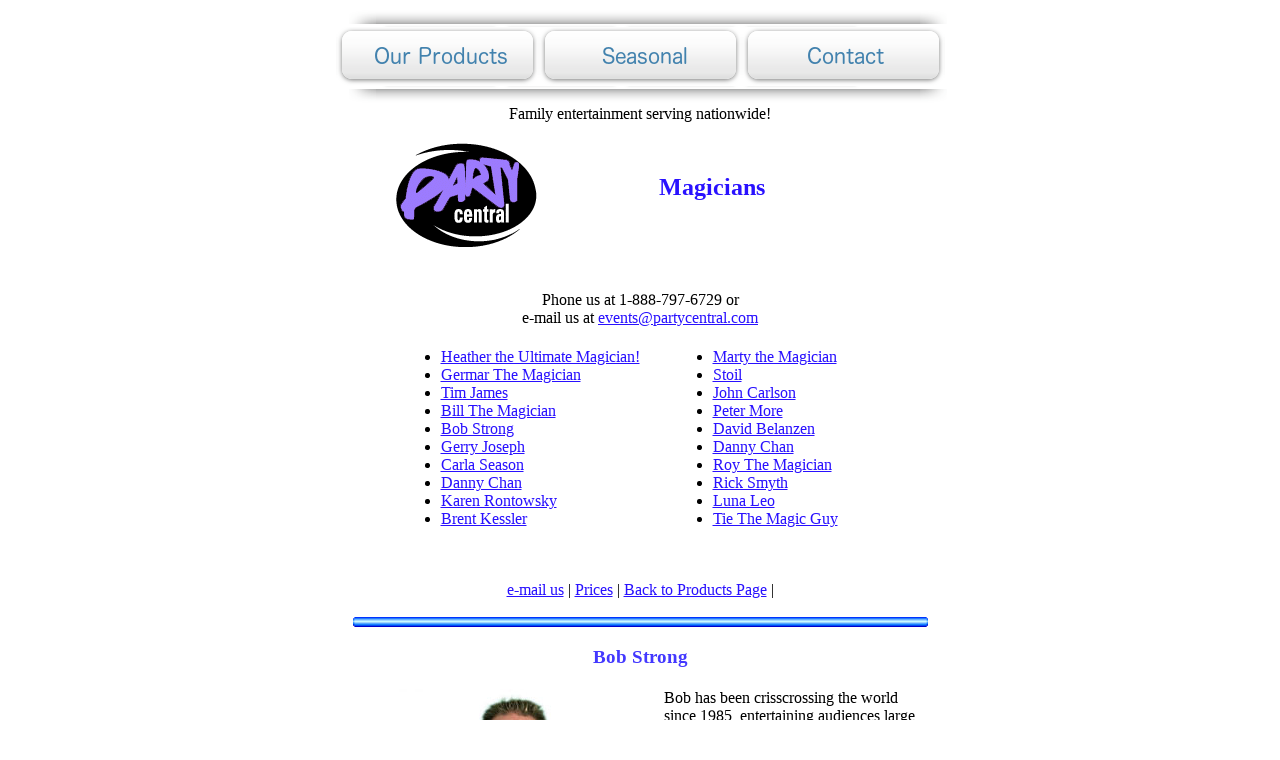

--- FILE ---
content_type: text/html
request_url: https://partycentral.com/magicians/index.html
body_size: 32707
content:
<!DOCTYPE HTML PUBLIC "-//W3C//DTD HTML 4.01 Transitional//EN">
<html>
<head>
  <title>Magicians and Magic shows</title>
  <doctype html="" public=""></doctype>
  <meta name="description"
 content="Magicians - Magic from Edmonton to Calgary and Vancouver to Toronto!">
  <meta name="keywords">
  <meta charset="utf-8">
  <link rel="icon" type="image/png" sizes="94x73" href="/favicon.png">
</head>
<body bgcolor="#ffffff" link="#2911ff">
<div align="center"><img alt="Family entertainment"
 src="../images/Bar_1.png" height="19" width="620"><br>
<a href="../../index.html#products"><img alt="Entertainment"
 src="../images/Products.png" border="0" height="59" width="203"></a><a
 href="../seasonal/index.html"><img alt="Seasonal entertainment"
 src="../images/Seasonal.png" border="0" height="59" width="203"></a><a
 href="mailto:events@partycentral.com"><img alt="Contact us"
 src="../images/Contact.png" border="0" height="59" width="203"></a><br>
<img alt="Family entertainment" src="../images/Bar_2.png" height="19"
 width="620"><br>
Family entertainment serving nationwide!<br>
<br>
<table border="0" cellpadding="0" height="114" width="492">
  <tbody>
    <tr>
      <td valign="top" width="142"> <img src="../images/logo.gif"
 alt="Logo" align="middle" height="106" width="142"> </td>
      <td colspan="2" valign="middle">
      <div align="center"> </div>
      <div>
      <div align="center"> </div>
      <h2 align="center"><b><font><b><font color="#2911ff">Magicians</font></b></font></b></h2>
      </div>
      </td>
    </tr>
  </tbody>
</table>
<br>
</div>
<br>
<div align="center">Phone us at 1-888-797-6729 or <br>
e-mail us at <a href="mailto:events@partycentral.ca">events@partycentral.com</a><br>
</div>
<br>
<div align="center">
<table width="485">
  <tbody>
    <tr>
      <td valign="top" width="267">
      <ul>
        <li type="disc"><a href="#heather">Heather the Ultimate
Magician!</a> </li>
        <li><a href="#germar">Germar The Magician</a> </li>
        <li type="disc"><a href="#timothy">Tim James</a> </li>
        <li type="disc"><a href="#bill">Bill The Magician</a> </li>
        <li><a href="#bob">Bob Strong</a> </li>
        <li type="disc"><a href="#joseph">Gerry Joseph</a> </li>
        <li><a href="#carla">Carla Season</a> </li>
        <li><a href="#chan">Danny Chan</a> </li>
        <li><a href="#karen">Karen Rontowsky</a> </li>
        <li><a href="#brent">Brent Kessler</a> </li>
      </ul>
      </td>
      <td valign="top" width="206">
      <ul>
        <li type="disc"><a href="#marty_sc">Marty the Magician</a> </li>
        <li> <a href="#stoil">Stoil</a> </li>
        <li><a href="#carlson"> John Carlson</a> </li>
        <li><a href="#peter">Peter More</a> </li>
        <li><a href="#belanzen">David Belanzen</a> </li>
        <li type="disc"><a href="#chan">Danny Chan</a> </li>
        <li><a href="#roy">Roy The Magician</a> </li>
        <li><a href="#rick">Rick Smyth</a> </li>
        <li type="disc"><a href="#leo">Luna Leo </a> </li>
        <li type="disc"><a href="#tie">Tie The Magic Guy</a> </li>
      </ul>
      </td>
    </tr>
  </tbody>
</table>
</div>
<br>
<p align="center"><a href="mailto:events@partycentral.com">e-mail us</a>
| <a href="../prices/index.html#magician">Prices</a> | <a
 href="../index.html#products">Back to Products Page</a> |<br>
<br>
<img src="../other_images/blue_bar.gif" align="bottom" height="10"
 width="575">
</p>
<h3 align="center"><a name="bob" id="bob"></a><font color="#4338ff">Bob
Strong</font></h3>
<div align="center">
<table width="569">
  <tbody>
    <tr>
      <td>
      <p><img src="usa/san_francisco/robert_strong.jpg" align="left"
 border="0" height="283" width="302">Bob has been crisscrossing the
world since 1985, entertaining audiences large and small, young and
old, formal and casual, and everything in between! Recently voted “<i>San
Francisco's Funniest Prop Comedian</i> and <i>the “Bay Area's Best
Performer</i>,” He has appeared on CBS This Morning, performed for the
U.S. Congress, and taken his act to more than 30 different countries!</p>
      <p>Although he specializes as a corporate entertainer, he
regularly appears at a broad range of events: trade shows, conventions,
product launches, cruise ships, colleges, comedy clubs, private
parties, political events, and much more.</p>
      <p>No two Robert Strong shows are ever the same! He believes in
creating a unique theatrical experience for each audience that is both
interactive and magical. His enthusiasm and charisma leave audiences
buzzing with excitement and memories that will last a lifetime!</p>
      <p><a href="mailto:events@partycentral.com">Hire Bob</a> for <i>your</i>
next event!</p>
      </td>
    </tr>
  </tbody>
</table>
</div>
<br>
<div align="center"><img src="../other_images/blue_bar.gif"
 align="bottom" height="10" width="575"><br>
<h3 align="center"><a name="bill"></a><font color="#4338ff">Bill The
Magician</font></h3>
<div align="center">
<table width="569">
  <tbody>
    <tr>
      <td colspan="2">
      <p><img src="usa/san_francisco/bill/bill_2.jpg" align="left"
 border="4" height="227" width="162">Be dazzled and amazed by the fun
and entertaining Magic of<img src="usa/san_francisco/bill/bill.jpg"
 align="right" border="4" height="227" width="180"> Bill - The Best in
Magical Entertainment!</p>
      <p>Bill performs at any venue for children and adults. Bill is
noted for&nbsp;customizing his shows to fit almost any theme. His
unique style is appreciated by all audiences! </p>
      <p>Bill was featured on National Television&nbsp;Fox Family
Channel (<i>30 seconds to fame</i>) in 2002. He has also been on local
television in the Tri-Valley area. Articles of his performances have
been in local newspapers, as well.</p>
      <p>All of his shows are high-energy with lots of laughter and
audience participation! Bill's unique style in the art of sleight of
hand leaves the audience saying . . . How did he do that! His shows
also include pantomime, music, and comedy escapes.</p>
      <p><a href="mailto:events@partycentral.com">Hire Bill</a> for <i>your</i>
next event!</p>
      <p><img src="usa/san_francisco/bill/Bill_rabbit.jpg" align="left"
 border="4" height="227" width="171"> </p>
      <p> Featuring Ricochet The Rabbit! Bill Sparacino - Professional
Magician in the San Francisco Bay area.</p>
      </td>
    </tr>
  </tbody>
</table>
</div>
<br>
<img src="../other_images/blue_bar.gif" align="bottom" height="10"
 width="575"><br>
<br>
<h3 align="center"><a name="heather" id="heather"></a><font
 color="#4338ff">Heather the <i>Ultimate</i> Magician </font></h3>
<div align="center">
<table width="616">
  <tbody>
    <tr>
      <td colspan="2" align="left" width="608">
      <p><img alt="Heather Rogers, Magician"
 src="usa/san_francisco/heather_rogers/Mind-Magician.jpg" align="left"
 border="2" height="269" hspace="5" vspace="5" width="293">You won't
believe
your eyes with Heather's comical magic! This lovely lady will dazzle
you with an unbelievable magical performance! </p>
      <p><b>Standard Party Package:</b> An amazing and hilarious show
with magic, comedy, juggling and lots of audience participation. The
hilarious and truly mystifying magic show contains over 30 magical
effects. ALL the children (who want to) get to participate up - on
stage - and become stars of the show!</p>
      <p>I catch a bubble in thin air and roll it over my finger tips!
2 children become snarling wrestlers and turn 2 ropes into one!</p>
      <p><br>
      </p>
      <p><a href="usa/san_francisco/heather_rogers/Magician.jpg"><img
 alt="San Francisco magician"
 src="usa/san_francisco/heather_rogers/Magician.jpg" align="right"
 height="264" width="192"></a>Then a child and I do a
dancing cane routine with the rest of the children clapping out the
rhythm. Juggling and much much more!</p>
      <p>At the end of the show your child graduates as a "real
Magician" as I present them with a <i>Magic wand</i> and a fancy <i>Certificate
of Award</i>.<br>
Running time 35 - 45 minutes.<br>
      <br>
      <b>Deluxe Party Package:</b> This package includes all the
amazing things mentioned above, plus more magic!<br>
      <br>
And, Your child receives a special magic kit with tricks, instructions,
clown nose, juggling balls and more<br>
AND…I float your child in the air! A Chair Suspension Levitation is one
of the few "Grand Illusions" that you can bring into any space. It can
even be performed surrounded!<br>
Running time 1 hour</p>
      <p><a href="mailto:events@partycentral.com">e-mail us</a> about
Heather today!</p>
      <p>Heather Rogers - Professional Magician in the San Francisco
Bay area.</p>
      </td>
    </tr>
  </tbody>
</table>
</div>
<p align="center"><img src="../other_images/blue_bar.gif" align="bottom"
 height="10" width="575"></p>
<h3 align="center"><a name="germar"></a><font color="#4338ff">Germar
The Magician</font></h3>
<div align="center">
<div align="center">
<table width="591">
  <tbody>
    <tr>
      <td align="left" width="583"> <img
 src="usa/san_francisco/germar/germar_1.jpg" alt="" align="left"
 border="4" height="227" width="166">Performing whacky, funny magic!
      <p>Germar started performing at age 3; Professionally at age 17.</p>
      <p><img src="usa/san_francisco/germar/germar_2.jpg" alt=""
 align="right" border="4" height="218" width="283">Germar has an
incredible stage act that includes live doves* that appear from
nowhere, card manipulations, props, as well as clean comedy! His show
is non-stop fun for the audience that participates!</p>
      <p>During his children chows, Germar creates animal-shaped
balloons. At the end, a bunny will appear from a hat that the birthday
child will be holding! Germar will then teach the children a magic
trick or two!</p>
      <p><a href="mailto:events@partycentral.com">e-mail us</a> about
Germar today!</p>
      </td>
    </tr>
  </tbody>
</table>
</div>
</div>
<p align="center"><a href="mailto:events@partycentral.com">Contact us</a>
| <a href="../prices/index.html#magician">Prices</a> | <a
 href="../index.html">Back to Home Page</a> |</p>
<p align="center"><img src="../other_images/blue_bar.gif" align="bottom"
 height="10" width="575"> </p>
<h3 align="center"><a name="peter"></a><font color="#4338ff">Peter More</font></h3>
<div align="center">
<div align="center">
<table width="532">
  <tbody>
    <tr>
      <td align="left" width="552">
      <p><img src="usa/san_francisco/Peter_M.jpg" alt="" align="left"
 border="4" height="160" width="227">Peter More offers more - elegant,
high-level magic - from simple card tricks - to stage magic that will
have you rubbing your eyes in disbelief!</p>
      <p>His show is corporate-level, so although the prices may be a
bit higher than one expects, one's jaw will drop when you experience
this <i>world-class</i> show! Peter travels all over the US and
Canada, so phone now! </p>
      <p><font size="-1">"Peter's act led off the 1999 <i>Share the
Magic</i> event at the Lesher Theater in Walnut Creek. First he dazzled
us by producing and vanishing candles and billard balls. Peter returned
to perform one of the most elegant floating silver ball routines I have
ever seen."<br>
– Don Heynen<br>
Published in Mum Magazine 1999</font></p>
      <p><a href="mailto:events@partycentral.com">e-mail us</a> about
Peter today!</p>
      <p>Peter Morrison - Professional Magician in the San Francisco
Bay area. </p>
      </td>
    </tr>
  </tbody>
</table>
</div>
</div>
<p align="center"><img src="../other_images/blue_bar.gif" align="bottom"
 height="10" width="575"><br>
<a name="belanzen"></a> </p>
<div align="center">
<div align="center">
<table width="532">
  <tbody>
    <tr>
      <td align="left" width="552">
      <p><img src="usa/los_angeles/david_magician.jpg" alt=""
 align="left" border="4" height="283" width="233">David Belanzen also
offers more - elegant, high-level magic, and he is in our Los Angeles
area!</p>
      <p>His show is corporate-level, so although the prices may be a
bit higher than one expects, one's jaw will drop when you experience
this <i>world-class</i> show! </p>
      <p><a href="mailto:events@partycentral.com">e-mail us</a> about
David today!</p>
      <p>David Belenzon - Professional Magician in the Los Angeles area.</p>
      </td>
    </tr>
  </tbody>
</table>
</div>
<p align="center"><a href="mailto:events@partycentral.com">Contact us</a>
| <a href="../prices/index.html#magician">Prices</a> | <a
 href="../index.html">Back to Home Page</a> |</p>
<p align="center"><br>
<img src="../other_images/blue_bar.gif" align="bottom" height="10"
 width="575">
</p>
<h3 align="center"><a name="carla"></a><font color="#4338ff">Carla</font></h3>
<div align="center">
<div align="center">
<table width="461">
  <tbody>
    <tr>
      <td align="left" width="480">
      <p><img src="../impersonators/carla/magician.jpg" align="left"
 border="3" height="227" width="178">Upbeat and Entertaining...yet
uncannily accurate. Carla-Madame keeps the fun alive at your child's
party!</p>
      <p>Join Sun Microsystems, Washington Mutual, Cisco Systems, Real
Networks, Lucent Technologies (to name a few) and <a
 href="mailto:events@partycentral.com">hire Carla </a> for your next
event. <a href="mailto:events@partycentral.com">e-mail us</a> about
Carla today!</p>
      <p>Carla Winter - Professional Magician in the San Francisco Bay
area.</p>
      </td>
    </tr>
  </tbody>
</table>
</div>
</div>
<div align="center"><br>
<img src="../other_images/blue_bar.gif" align="bottom" height="10"
 width="575">
</div>
<h3 align="center"><a name="joseph" id="joseph"></a><font
 color="#4338ff">Gerry Joseph</font></h3>
<div align="center">
<table width="551">
  <tbody>
    <tr>
      <td height="492">
      <div align="center"><img
 src="usa/san_francisco/gerald/gerald_1.jpg" align="left" border="0"
 height="242" width="283">
      <p align="left">The Offician <i>BART</i> Magician, Gerry offers
"walkaround" Magic, as well as complete shows - from High School to
College to Corporate!</p>
      <p align="left">For a very funny magical experience, <a
 href="mailto:events@partycentral.com">e-mail us</a> about Gerry today!</p>
      <p align="left">He features LIVE Doves*</p>
      <p align="left"><img src="usa/san_francisco/gerald/gerald_2.jpg"
 align="right" border="3" height="227" width="189"></p>
      <p align="left"><font size="-1">* Don't worry - as SPCA Members,
we ensure they are never harmed and always treated with love and care.</font></p>
      <p align="left">Gerald Joseph - Professional Magician in the San
Francisco Bay area.</p>
      </div>
      </td>
    </tr>
  </tbody>
</table>
&nbsp; </div>
<p align="center"><a href="mailto:events@partycentral.com">Contact us</a>
| <a href="../prices/index.html#magician">Prices</a> | <a
 href="../index.html">Back to Home Page</a> |
</p>
<div align="center"><img src="../other_images/blue_bar.gif"
 align="bottom" height="10" width="575">
</div>
<div align="center">
<h3><a name="timothy"></a><font color="#4338ff">Tim James
</font></h3>
</div>
<div align="center">
<table bgcolor="#080063" border="5" width="557">
  <tbody>
    <tr>
      <td width="294">
      <div align="center"><img
 src="usa/san_francisco/timothy_james/tim_3.jpg" border="0" height="227"
 width="181"> </div>
      </td>
      <td width="282">
      <div align="center"><img
 src="usa/san_francisco/timothy_james/tim_2.jpg" height="195"
 width="227"> </div>
      <p align="center"><font color="white"><b>"Rocky the Raccoon"</b></font></p>
      </td>
    </tr>
    <tr>
      <td colspan="2" height="210">
      <div align="center"><img
 src="usa/san_francisco/timothy_james/tim_award.jpg" align="middle"
 height="151" width="227"> </div>
      <p align="center"><font color="white">Recipient of the Lance
Burton Award of Excellence</font></p>
      </td>
    </tr>
    <tr>
      <td colspan="2">
      <div>
      <p><font color="#faffaf">Bring excitement and comedy to any
event! Tim combines magic with clean comedy and juggling to create
vaudevile-style antics that never cease to amaze and amuse.</font></p>
      <p><font color="#faffaf"><b>Stand-Up Stage</b><br>
The most requested show. Comedy, magic and manipulation performed on
stage for large audiences or in your living room for smaller crowds.</font></p>
      <p><font color="#faffaf"><b>Close-Up &amp; Strolling</b><br>
Performed inches from the spectators, the magic actually happens in the
hands of the audience! Great for small groups, hospitality suites and
restaurants.</font></p>
      <p><font color="#faffaf"><b>Children's Shows</b><br>
A colorfully magical show that will amaze the kids and astound the
adults! Lots of audience participation. Great for small family
gatherings and large auditoriums.</font></p>
      <p><font color="#faffaf"><b>Corporate</b><br>
Shows designed to introduce and sell your product!</font></p>
      <p><font color="#faffaf">All shows customized to fit your needs.</font></p>
      <p><font color="#faffaf">Audiences include:</font></p>
      <ul>
        <li type="disc"><font color="#faffaf">Associated Builders &amp;
Contractors, Inc </font> </li>
        <li type="disc"><font color="#faffaf">Blackhawk Automotive
Museum </font> </li>
        <li type="disc"><font color="#faffaf">Compaq Computers </font>
        </li>
        <li type="disc"><font color="#faffaf">Guided Discoveries </font>
        </li>
        <li type="disc"><font color="#faffaf">International Home Foods </font>
        </li>
        <li type="disc"><font color="#faffaf">KKIQ Radio </font> </li>
        <li type="disc"><font color="#faffaf">Lawrence Hall of Science </font>
        </li>
        <li type="disc"><font color="#faffaf">Livermore Area Recreation
and Park District </font> </li>
        <li type="disc"><font color="#faffaf">Livermore Police
Department </font> </li>
        <li type="disc"><font color="#faffaf">San Francisco Museum of
Art </font> </li>
        <li type="disc"><font color="#faffaf">Special Olympics </font>
        </li>
        <li type="disc"><font color="#faffaf">University Club - San
Francisco </font> </li>
        <li type="disc"><font color="#faffaf">Wyndham Garden Hotel </font>
        </li>
      </ul>
      </div>
      </td>
    </tr>
  </tbody>
</table>
<p>Timothy James - Professional Magician in the San Francisco Bay area.
<a href="mailto:events@partycentral.com"> e-mail us</a> about Tim today!</p>
</div>
<center>
<p><a href="mailto:events@partycentral.com">e-mail us</a> | <a
 href="../prices/index.html#magician">Prices</a> | <a
 href="../index.html">Back to Home Page</a> |</p>
</center>
<center>
<p> <br>
<img src="../other_images/blue_bar.gif" align="bottom" height="10"
 width="575">
</p>
<p>Looking for a Magician in Chicago?<br>
We offer... </p>
<h3><a name="mike" id="mike"></a><font color="#4338ff">Mike Dominico
The Magician</font></h3>
<table width="569">
  <tbody>
    <tr>
      <td colspan="2" align="left">
      <p><img src="usa/mike_domenico-chicago.jpg" align="left"
 border="4" height="227" width="140">Mike is taking magic to a new
extreme. This world class act will keep you on the edge of your seat.
He has been traveling the country and leaving a trail of spellbound
audiences in his path.</p>
      <p>This show is loaded with breathtaking fire eating, exotic
animals and cutting-edge illusions. One of the highlights of the show
is Mike's Award Winning Bird Act which has earned him numerous
prestigious titles.</p>
      <p>This is one show you don't want to miss. If it's style and
charisma you want then Mike Dominico will leave you charmed!</p>
      </td>
    </tr>
  </tbody>
</table>
<br>
<p><img src="../other_images/blue_bar.gif" align="bottom" height="10"
 width="575"></p>
<h3><a name="marty_sc" id="marty_sc"></a><font color="#4338ff">Marty
The Magician</font></h3>
<table width="591">
  <tbody>
    <tr>
      <td align="left" width="583">
      <p><img src="usa/marty_sc.jpg" alt="" align="left" border="4"
 height="268" width="200">Performing a local magician who has performed
for large and small groups of all ages for the past 40 years. His
greatest interest is performing close-up magic and sleight-of-hand,
with always an emphasis on humor.</p>
      <p> His magic began at the age of 11. Now, he performs for
companies and private parties. He says "If I were to summarize my
performance, it would be to evoke strong emotional responses from my
audiences... in hope that it will be laughter... with a little shock,
awe and intrigue thrown in for good measure!"</p>
      <p><a href="mailto:events@partycentral.com">e-mail us</a> about
Marty today!</p>
      </td>
    </tr>
  </tbody>
</table>
<p align="center"><a href="#top"><img src="../images/top_arrow.gif"
 height="16" width="35"></a></p>
<p align="center"><a href="mailto:events@partycentral.com">Contact us</a>
| <a href="../prices/index.html#magician">Prices</a> | <a
 href="../index.html">Back to Home Page</a> |</p>
<p align="center"><img src="../other_images/blue_bar.gif" align="bottom"
 height="10" width="575">
</p>
<p align="center">Looking for a Magician in Cleveland, Ohio and
surrounding areas?<br>
We offer...</p>
<h3><a name="rick" id="rick"></a><font color="#4338ff">Rick Smyth</font></h3>
<table width="569">
  <tbody>
    <tr>
      <td colspan="2" align="left">
      <p><img src="usa/ohio/rick.jpg" align="left" border="0"
 height="255" width="297">Rick is a young, but a Professional Magician!</p>
      <p>He has performed for Wayne Brady and Ellen Degeneres, so he's
probably good enough for most events. &lt;grin&gt;</p>
      <p><a href="mailto:events@partycentral.com">Hire Rick</a> for <i>your</i>
next event!</p>
      </td>
    </tr>
  </tbody>
</table>
<br>
<p><img src="../other_images/blue_bar.gif" align="bottom" height="10"
 width="575"></p>
<h3><a name="brent" id="brent"></a><font color="#4338ff">Brent Kesler</font></h3>
<table width="591">
  <tbody>
    <tr>
      <td align="left" width="583">
      <p>Performing in the greater Orlando, FL area, he his a regular
at Universal Studios.</p>
      <p><a href="mailto:events@partycentral.com">e-mail us</a> about
Brent today!</p>
      </td>
    </tr>
  </tbody>
</table>
<p align="center"><a href="mailto:events@partycentral.com">Contact us</a>
| <a href="../prices/index.html#magician">Prices</a> | <a
 href="../index.html">Back to Home Page</a> |</p>
<p><img src="../other_images/blue_bar.gif" align="bottom" height="10"
 width="575">
</p>
<p>Looking for a Magician in New Jersey and the Tri-State area?<br>
We offer... </p>
<h3><a name="carlson" id="carlson"></a><font color="#4338ff">John
Carlson - Magician and Ventriloquist!</font></h3>
<table width="569">
  <tbody>
    <tr>
      <td colspan="2" align="left" height="232">
      <p><img src="usa/john.jpg" align="left" border="0" height="227"
 width="275">John Carlson - the Northeast's Most Sought After Magician
and Ventriloquist!</p>
      <p><a href="mailto:events@partycentral.com">Hire John </a> for <i>your</i>
next event!</p>
      <p>Looking for John Carlton - New Jersey's premier Magician and
Ventriliquist? We have him here!</p>
      </td>
    </tr>
  </tbody>
</table>
<br>
<p> <img src="../other_images/blue_bar.gif" align="bottom" height="10"
 width="575"></p>
<p>Looking for a Magician in San Jose, California?</p>
<h3><a name="hank" id="hank"></a><font color="#4338ff">Hank The Magician</font></h3>
<table width="569">
  <tbody>
    <tr>
      <td colspan="2" align="left">
      <p><img src="usa/hank_san_jose/hank_1.jpg" align="left" border="4"
 height="227" width="180">Having been performing childrens' parties for
over 20 years, he specializes in providing entertainment and fun for
children of all ages!</p>
      <p>"There is a lot of Audience Participation in the show, as
children love to help make the magic happen, not just watch it.", Hank
says.</p>
      <p>Many kids will get a chance to come up and help the Magician.
There is a lot of Comedy in the show, as children want to laugh with
the magic rather than be mystified by it. "I also plan my effects
around the age of the children. For the younger kids, I do magic with
Flags, Coloring Books, Cookie Man, etc - things the kids can relate to."</p>
      <p>The show comes to a whirlwind close with one of the children
getting to put on a special costume and, using a lot of magical
ingrediants, helps me to magically produce a real LIVE RABBIT! This is
very much a family type show, so older children and adults will enjoy
it, also. The cost for the above show is only $350.</p>
      </td>
    </tr>
  </tbody>
</table>
<br>
<p><img src="../other_images/blue_bar.gif" align="bottom" height="10"
 width="575">
</p>
<p><a name="tie" id="tie"></a></p>
<p><img src="usa/san_francisco/tye/tye_header.jpg" border="0"
 height="67" width="196"><br>
Even his <i>name</i> is funny!</p>
<table width="535">
  <tbody>
    <tr>
      <td> <img src="usa/san_francisco/tye/tye.jpg" align="left"
 border="4" height="181" width="122">Tei's magic Show is very funny and
fully involves the birthday child. In the performance, your child
becomes the magician and "makes the magic happen". Scarves will
disappear and reappear; candy is produced from a flash of fire; with
many other mystical moments of fun.
      <p>After the Show balloon animals are made for the children. For
the older kids, he teaches some magic tricks. The show is 30-40
minutes. The balloon animals between 15-20 minutes.</p>
      <p><a href="mailto:events@partycentral.com">e-mail us</a> about
Tei
today!</p>
      </td>
    </tr>
  </tbody>
</table>
<p><a href="mailto:events@partycentral.com">Contact us</a> | <a
 href="../prices/index.html#magician">Prices</a> | <a
 href="../index.html">Back to Home Page</a> |</p>
<p>Want to be listed here? <a href="../employment/index.html">Ask us
today</a>! </p>
<p><img src="../other_images/blue_bar.gif" align="bottom" height="12"
 width="575">&nbsp;
</p>
<h3><a name="leo"></a><font color="#4338ff">Luna Leo </font></h3>
<table width="535">
  <tbody>
    <tr>
      <td>
      <p><img src="usa/san_francisco/leo_luna.jpg" align="left"
 border="4" height="216" width="283">While he may not be able to
actually <i>take</i> you to the moon (la Luna) - you'll <i>think</i>
you've ben there!</p>
      <p>Leo is great with Children <i>AND</i> Adults. His magic
includes hilaroius comedy for all ages!</p>
      <p><a href="mailto:events@partycentral.com">e-mail us</a> about
Leo
today!</p>
      <p>Leo Luna - Professional Magician in the San Francisco Bay
area. </p>
      </td>
    </tr>
  </tbody>
</table>
<br>
<p><a href="mailto:events@partycentral.com">Contact us</a> | <a
 href="../prices/index.html#magician">Prices</a> | <a
 href="../index.html">Back to Home Page</a> |</p>
<p><img src="../other_images/blue_bar.gif" align="bottom" height="10"
 width="575">
</p>
<h3><a name="chan"></a><font color="#4338ff">Danny Chan the Magic Man </font></h3>
<table width="657">
  <tbody>
    <tr>
      <td align="left" width="402"> <img
 src="usa/san_francisco/dan_chan/dan_chan_2.jpg" align="left" border="2"
 height="238" width="190">This International performer is recognized as
one of America's premier magical entertainers. A consummate performer,
his talents have brought him to perform in venues in Hawaii, Mexico,
Japan and across the country. A truly all around performer, his
artistry is multifaceted. He excels not only in close-up magic, but in
comedy and stage magic as well.<img
 src="usa/san_francisco/dan_chan/dan_chan_magic.jpg" align="right"
 height="196" width="150"> Experience first-hand what makes Daniel such
a highly sought after performer.
      <p>Since his early beginnings, Daniel has attracted clients at
the top of their industry including IBM, Intel, Oracle, Chevron, SF
Giants and countless others.</p>
      </td>
      <td rowspan="3" align="left" valign="top" width="243">
      <p><img src="../balloonists/usa/dan_chan_balloonist.jpg"
 border="2" height="255" hspace="15" width="142"></p>
      <p>Also, he is a <a href="../balloonists/index.html#chan">Balloonist</a>
&amp;<br>
a <a href="../jugglers/index.html">Juggler</a>!</p>
      <p><a href="mailto:events@partycentral.com">e-mail us</a> about
Dan
today!</p>
      <p>Daniel Chan - Professional Magician in the San Francisco Bay
area. </p>
      </td>
    </tr>
  </tbody>
</table>
</center>
<center>
<br>
<img src="../other_images/blue_bar.gif" align="bottom" height="10"
 width="575"><br>
<h3><a name="roy"></a><font color="#4338ff">Roy The Magician</font>
</h3>
<table width="475">
  <tbody>
    <tr>
      <td><img src="usa/san_francisco/roy/roy.jpg" border="4"
 height="170" width="145"></td>
      <td>
      <div align="center"> <img src="usa/san_francisco/roy/roy_3.jpg"
 border="0" height="283" width="238"></div>
      </td>
      <td>
      <div align="center"> <img src="usa/san_francisco/roy/roy_2.jpg"
 border="4" height="170" width="177"></div>
      </td>
    </tr>
  </tbody>
</table>
<br>
<p>From School events to mixed audiences, Roy's show is a must-see!<br>
<a href="mailto:events@partycentral.com">e-mail us</a> about Roy today!</p>
</center>
<center> <a href="mailto:events@partycentral.com">Contact us</a> | <a
 href="../prices/index.html#magician">Prices</a> | <a
 href="../index.html">Back to Home Page</a> |
</center>
<center>
<p><img src="../other_images/blue_bar.gif" align="bottom" height="10"
 width="575">&nbsp;</p>
<p>Looking for a Magician in Los Angeles and surrounding areas?<br>
We offer...</p>
<h3><a name="karen" id="karen"></a><font color="#4338ff">Karen The
Magician</font></h3>
<table width="591">
  <tbody>
    <tr>
      <td align="left" width="583"> <img
 src="usa/los_angeles/karen_rontowski.jpg" alt="" align="left"
 border="4" height="294" width="197">Performing
Good Clean Corporate fun! Karen's clean observational humor is perfect
for any event especially when it
comes to corporate and convention, For 17 years she has entertained top
companies
with great success. From Merrill Lynch to Allcon Eye Care and
everything in between - the reviews are all great!
      <p>"Comedy with Class!"<br>
-<i>The San Diego Tribune</i></p>
      <p>"...the best comedy I've seen in a long time."<br>
-<i>The Minneapolis Star Tribune</i></p>
      <p>Karen was a great success! She turned an otherwise boring
event into an evening full of fun and laughter. Our biggest concern was
to find a comedian that was non-offensive and catered to a
sophisticated crowd. She far surpassed our expectations!</p>
      <p>-Trevor Callan<br>
VIce President, <i>Merrill Lynch</i></p>
      <p><a href="mailto:events@partycentral.com">e-mail us</a> about
Karen today!<br>
Still not convinced? - view her <a
 href="usa/los_angeles/karen_video.mov" target="_blank">video</a>! </p>
      </td>
    </tr>
  </tbody>
</table>
<p><a href="mailto:events@partycentral.com">Contact us</a> | <a
 href="../prices/index.html#magician">Prices</a> | <a
 href="../index.html">Back to Home Page</a> |</p>
<p><img src="../other_images/blue_bar.gif" align="bottom" height="10"
 width="575"> </p>
<h3><a name="stoil" id="stoil"></a><font color="#4338ff">Stoil the
Magician </font></h3>
<table width="535">
  <tbody>
    <tr>
      <td>
      <p><img src="usa/los_angeles/stoil.jpg" align="left" border="4"
 height="283" width="223">A regular at Magic Castle in Los Angeles,
Stoil is a true high-end Professional.</p>
      <p>While he doesn't do the "simple" clown magic, he can dazzle
your sophisticated children at thir next birtday party.</p>
      <p>Prices are very reasonable, so call now, or <a
 href="mailto:events@partycentral.com">e-mail us</a> about Stoil today!</p>
      </td>
    </tr>
  </tbody>
</table>
<br>
<p><a href="mailto:events@partycentral.com">Contact us</a> | <a
 href="../prices/index.html#magician">Prices</a> | <a
 href="../index.html">Back to Home Page</a> |</p>
<p><br>
<img src="../other_images/blue_bar.gif" align="bottom" height="12"
 width="575">&nbsp;
</p>
<p>In Orlando, Florida</p>
<p align="center">Looking for a Magician in the Orlando, Florida area?
We have them! </p>
<p align="center"><br>
<img src="../other_images/blue_bar.gif" align="bottom" height="12"
 width="575">&nbsp;
</p>
Phone us at 1-888-797-6729 or <br>
e-mail us at <a href="mailto:events@partycentral.ca">events@partycentral.com</a><br>
<br>
<br>
<br>
<div align="center">
<p><small>Copyright 1984-2022</small></p>
</div>
<p><small><font color="#663366">By accessing and using
Party
Central's website you agree that you have read, understood, and <br>
consent to the terms and conditions for the use of this website, as set
out in
the <a href="../legal/terms-of-use.html">Terms of Use</a> and <a
 href="../legal/privacy-policy.html">Privacy
Policy</a>.</font></small></p>
</center>
</div>
</div>
</body>
</html>
